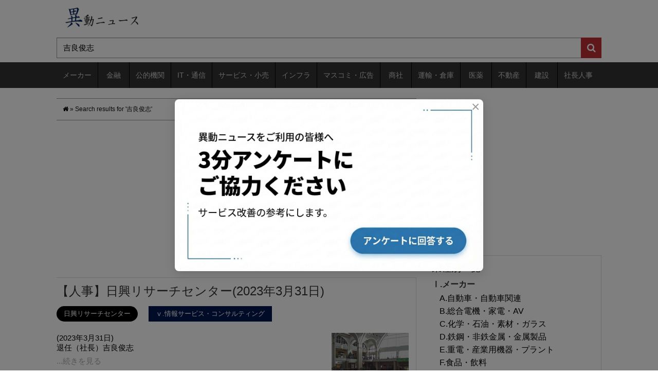

--- FILE ---
content_type: text/html; charset=utf-8
request_url: https://www.google.com/recaptcha/api2/aframe
body_size: 267
content:
<!DOCTYPE HTML><html><head><meta http-equiv="content-type" content="text/html; charset=UTF-8"></head><body><script nonce="nwYQMb0o7d2aF3wIny7uVQ">/** Anti-fraud and anti-abuse applications only. See google.com/recaptcha */ try{var clients={'sodar':'https://pagead2.googlesyndication.com/pagead/sodar?'};window.addEventListener("message",function(a){try{if(a.source===window.parent){var b=JSON.parse(a.data);var c=clients[b['id']];if(c){var d=document.createElement('img');d.src=c+b['params']+'&rc='+(localStorage.getItem("rc::a")?sessionStorage.getItem("rc::b"):"");window.document.body.appendChild(d);sessionStorage.setItem("rc::e",parseInt(sessionStorage.getItem("rc::e")||0)+1);localStorage.setItem("rc::h",'1769012875304');}}}catch(b){}});window.parent.postMessage("_grecaptcha_ready", "*");}catch(b){}</script></body></html>

--- FILE ---
content_type: application/javascript
request_url: https://relocation-personnel-production.s3.amazonaws.com/assets/wp/scripts-0d3223803ae49575cd597244b30be043d0ceba8e2497d64dc90fc09b5e855eb4.js?ver=4.9
body_size: 165
content:
$((function(){var c=$(".wpcf7 input:submit"),i=$(".wpcf7 input:checkbox");c.prop("disabled",!0),i.on("change",(function(){c.prop("disabled",!i.is(":checked"))}))}));